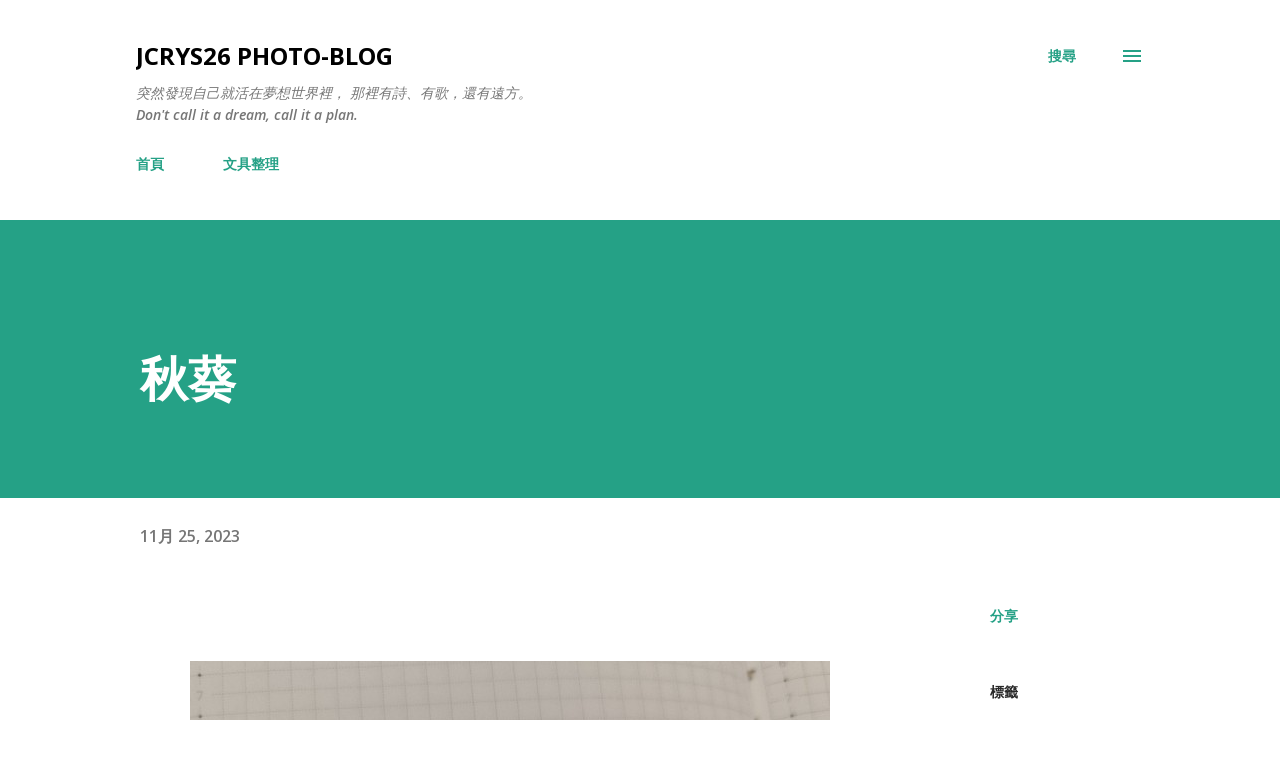

--- FILE ---
content_type: text/html; charset=UTF-8
request_url: https://blog.jcrys26.com/b/stats?style=BLACK_TRANSPARENT&timeRange=LAST_WEEK&token=APq4FmDhvldXvvAb3b4Z1pemSWOdqzJ-M7O7xWZOKJ-H7Ypw-FwVe9ntYWdo2FoO2CZijCZPqJfPfonAwaWf6n3dVMq_TD9w3Q
body_size: -38
content:
{"total":2885,"sparklineOptions":{"backgroundColor":{"fillOpacity":0.1,"fill":"#000000"},"series":[{"areaOpacity":0.3,"color":"#202020"}]},"sparklineData":[[0,32],[1,16],[2,7],[3,83],[4,43],[5,54],[6,80],[7,33],[8,10],[9,69],[10,31],[11,25],[12,19],[13,25],[14,24],[15,25],[16,41],[17,92],[18,45],[19,25],[20,4],[21,8],[22,14],[23,18],[24,52],[25,99],[26,8],[27,11],[28,37],[29,34]],"nextTickMs":112500}